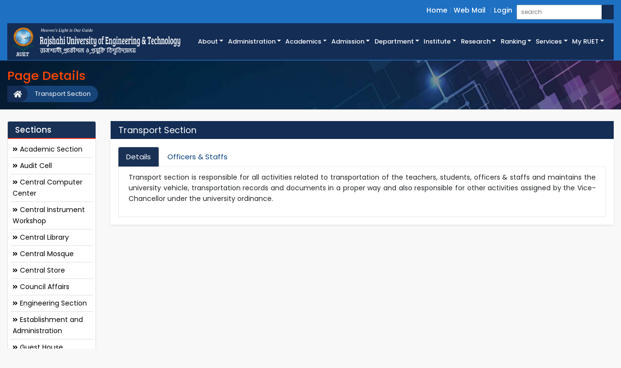

--- FILE ---
content_type: text/html; charset=UTF-8
request_url: https://me.ruet.ac.bd/section_details/transport-section
body_size: 8856
content:
<!doctype html>
<html lang="en">
<head>
    <meta http-equiv="Content-Type" content="text/html; charset=utf-8">
    <meta name="viewport" content="width=device-width, initial-scale=1">
    <!-- CSRF Token -->
    <title>RUET-Rajshahi University of Engineering & Technology.</title>
    <meta name="csrf-token" content="pSvJEhhHuw8tznq52XTzNe6ZMX422rAncMrRuXlb">
    <meta name="title" content="RUET-Rajshahi University of Engineering & Technology">
    <meta name="description" content="RUET-Rajshahi University of Engineering & Technology">
    <meta name="keywords" content="Rajshahi University of Engineering & Technology, RUET-Website, RUET-Notice, RUET-Faculty, RUET-Departments,ruet">
    <meta name="author" content="RUET">
    <!-- Scripts -->
    <meta name="facebook-domain-verification" content="z27ajn6l7xz5kqbv984s7dtd005ulu" />

    <link rel="icon" type="image/png" href="https://me.ruet.ac.bd/public/assets/images/favicon.ico">
    <link href="https://me.ruet.ac.bd/public/css/ruet.css" rel="stylesheet">
        <style>
        .top_link_dropdown_menu
        {
            padding: 0px 10px;
            margin:0 !important;
        }
        .top_link_dropdown_menu:hover
        {
            background-color:#395674;
        }
    </style>
   
</head>
<body>
    <!-- Header Starts -->
    <header>
        <div class="header_top_section">
            <div class="container-fluid">
                <div class="row">
                   
                    <div class="col-12 float-right">
                        <ul class="header_top_link login_link">
                            <li><a href="https://me.ruet.ac.bd">Home</a></li>
                           
                            <li><a  href="https://www.gmail.com" target="_blank"  >Web Mail</a>
                            <!--<li><a  href="javascript:void(0)" id="dropdownMenuButton" data-toggle="dropdown">Web Mail <i class="fas fa-caret-down"></i></a>-->
                            <!--<div class="dropdown-menu dropdown-menu-right" aria-labelledby="dropdownMenuButton" style="background:#0f99da">-->
                            <!--    <a class="dropdown-item top_link_dropdown_menu" target="_mail" href="https://mx.ruet.ac.bd/mail/">Teachers & Officers</a>-->
                            <!--    <a class="dropdown-item top_link_dropdown_menu" target="_mail" href="https://accounts.google.com/signin/v2/identifier?continue=https%3A%2F%2Fmail.google.com%2Fmail%2F&service=mail&hd=student.ruet.ac.bd&sacu=1&flowName=GlifWebSignIn&flowEntry=AddSession&fbclid=IwAR3DCMFt0fTYHsq6UrRyNpUCQTONvRLGQ-RlZyc0eXhuawrj2ZcJFYEAZpw">Students</a>-->
                            <!--</div>-->
                            </li>
                            
                            <!--<li><a href="http://dsw.ruet.info/">Student Portal</a></li>-->
                            <!--<li><a href="#footer">Contact</a></li>-->
                                                        <li><a href="https://me.ruet.ac.bd/login">Login</a></li>
                                                        
                            
                            <li class="search_child">
                                <div class="sample one">
                                    <form action="https://me.ruet.ac.bd/search" method="get">
                                        <input placeholder="search" data-validation="length" data-validation-length="min3" type="text" name="query">
                                        <button type="submit" class="btn btn-search"><i class="fas fa-search text-white"></i></button>
                                    </form>
                                </div>

                            </li>
                        </ul>
                    </div>
                </div>
            </div>
        </div>

        <div class="menu_news_section">
            <div class="menu_section">
                <div class="container-fluid">
                    <div class="row menu_logo_bg">
                        <div class="col-xl-3 col-lg-6 col-md-12 col-xs-12 pl-0" id="logo_area">
                            <a href="https://me.ruet.ac.bd">
                                <img class="" src="https://me.ruet.ac.bd/public/assets/images/ruet_website_logo2.png" alt="">
                            </a>
                        </div>
                        <div class="col-xl-9 col-lg-12 col-md-12 col-xs-12" style="border-bottom: 1px solid #234375;">
                            <div id="menu_area" class="menu-area d-flex h-100">
                                <nav class="navbar navbar-light navbar-expand-lg mainmenu">
                                    <button class="navbar-toggler p-0 w-100 text-right menu_collapse" type="button" data-toggle="collapse" data-target="#navbarSupportedContent" >
                                    <!-- <span class="navbar-toggler-icon text-white" style="background-color:#fff"></span> -->
                                        <i class="fas fa-bars text-white" data-toggle="collapse" data-target="#navbarSupportedContent"></i>
                                    </button>
                    
                                    <div class="collapse navbar-collapse" id="navbarSupportedContent">
                                        <ul class="navbar-nav ml-auto">
                                           
                                            <li class="dropdown">
                                                <a class="dropdown-toggle" href="#" id="navbarDropdown" role="button" data-toggle="dropdown" aria-haspopup="true" aria-expanded="false">About</a>
                                                <ul class="dropdown-menu to_right" aria-labelledby="navbarDropdown">
                                                <li><a href="https://me.ruet.ac.bd/page/history">History</a></li>
                                                <li><a href="https://me.ruet.ac.bd/message/mission-vision">Mission & Vision</a></li>
                                                <li><a href="https://me.ruet.ac.bd/page/ruet-act">RUET Act</a></li>
                                                <!--<li><a href="https://me.ruet.ac.bd/list/annual-performance-agreement">APA</a></li>-->
                                                <li><a href="https://me.ruet.ac.bd/page/campus-details">Campus Details</a></li>
                                                <li><a href="https://me.ruet.ac.bd/page/campus-map">Campus Map</a></li>
                                                <li><a href="https://me.ruet.ac.bd/page/ruet-bulletin">RUET Bulletin</a></li>
                                                <!--<li><a href="https://me.ruet.ac.bd/career">Career <span class="text-lowercase">at</span> RUET</a></li>-->
                                                <li><a  href="https://www.jobs.ruet.ac.bd" target="_blank"  >Career <span class="text-lowercase">at</span> RUET</a></li>
                                                <!--<li><a href="https://me.ruet.ac.bd/career">Career <span class="text-lowercase">at</span> RUET</a></li>-->
                                                
                                                </ul>
                                            </li>
                                            <li class="dropdown">
                                                <a class="dropdown-toggle" href="#"  role="button" data-toggle="dropdown">Administration</a>
                                                <ul class="dropdown-menu">
                                                    <li><a href="https://me.ruet.ac.bd/message/chancellor">Chancellor</a></li>
                                                    <li><a href="https://ruet.ac.bd/message/vice-chancellor-8">Vice-Chancellor</a></li>
                                                    
                                                    <li><a href="https://me.ruet.ac.bd/list/university-syndicate-member">University Syndicate</a></li>
                                                    <li class="dropdown">
                                                        <a class="dropdown-toggle" href="#" role="button" data-toggle="dropdown">Statutory Authorities</a>
                                                        <ul class="dropdown-menu">
                                                           <li><a href="https://me.ruet.ac.bd/list/academic-council-2">Academic Council</a></li>
                                                                                                                            <li><a  href="https://me.ruet.ac.bd/section/DSW">Director <span class="text-lowercase">of</span> Students&#039; Welfare(DSW)</a></li>
                                                                                                                            <li><a  href="https://me.ruet.ac.bd/section/P&amp;D">Director <span class="text-lowercase">of</span> Planning and Development(P&amp;D)</a></li>
                                                                                                                            <li><a  href="https://me.ruet.ac.bd/section/R&amp;E">Director <span class="text-lowercase">of</span> Research and Extension(R&amp;E)</a></li>
                                                                                                                            <li><a  href="https://me.ruet.ac.bd/section/IQAC">Director <span class="text-lowercase">of</span> Institutional Quality Assurance Cell(IQAC)</a></li>
                                                                                                                            <li><a  href="https://me.ruet.ac.bd/section/PD%20RUET">Director <span class="text-lowercase">of</span> RUET Further Development Project(PD RUET)</a></li>
                                                                                                                            <li><a  href="https://me.ruet.ac.bd/section/ICT">Director <span class="text-lowercase">of</span> ICT Cell(ICT)</a></li>
                                                                                                                        
                                                            <!--<li><a href="https://me.ruet.ac.bd/list/office-of-the-controller-of-examination">Controller of Examinations</a></li>-->
                                                           
                                                        </ul>
                                                    </li>
                                                    <li class="dropdown">
                                                        <a class="dropdown-toggle" href="#" id="navbarDropdown" role="button" data-toggle="dropdown" aria-haspopup="true" aria-expanded="false">Administrative Offices</a>
                                                        <ul class="dropdown-menu" aria-labelledby="navbarDropdown">
                                                            <li><a href="https://me.ruet.ac.bd/list/office-of-the-vice-chancellor">Office <span class="text-lowercase">of</span> the Vice-Chancellor</a></li>
                                                            <li><a href="https://me.ruet.ac.bd/list/office-of-the-registrar">Office <span class="text-lowercase">of</span> the Registrar</a></li>
                                                            <li><a href="https://me.ruet.ac.bd/list/office-of-the-comptroller">Office <span class="text-lowercase">of</span> the Comptroller</a></li>
                                                            <!--<li><a href="https://me.ruet.ac.bd/list/office-of-the-central-library">Office <span class="text-lowercase">of</span> the Central Library</a></li>-->
                                                            <li><a href="https://www.library.ruet.ac.bd" target="_blank" >Office <span class="text-lowercase">of</span> the Central Library</a></li>
                                                            <li><a href="https://me.ruet.ac.bd/list/office-of-the-chief-engineer">Office <span class="text-lowercase">of</span> the Chief Engineer</a></li>
                        
                                                        </ul>
                                                    </li>
                                                    <!--<li class="dropdown">-->
                                                    <!--    <a class="" href="#" id="navbarDropdown" role="button" data-toggle="modal" data-target="#section_modal">Sections</a>-->
                                                    <!--    -->
                                                        
                                                    <!--</li>-->
                                                    <li><a href="https://me.ruet.ac.bd/list/deans-of-faculties">Deans <span class="text-lowercase">of</span> the Faculties</a></li>
                                                    <li><a href="https://me.ruet.ac.bd/list/heads-of-departments">Heads <span class="text-lowercase">of</span> the Departments</a></li>
                                                    <li><a href="https://me.ruet.ac.bd/list/provosts-of-residential-halls">Provosts <span class="text-lowercase">of</span> the Residential Halls</a></li>
                                                    <!--<li><a href="https://me.ruet.ac.bd/list/other-administrative-officers">Other Administrative Officers</a></li>-->
                                                </ul>
                                            </li>
                                            <li class="dropdown">
                                                <a class="dropdown-toggle" href="#" id="navbarDropdown" role="button" data-toggle="dropdown" aria-haspopup="true" aria-expanded="false">Academics</a>
                                                <ul class="dropdown-menu" aria-labelledby="navbarDropdown">
                                                <li><a href="https://me.ruet.ac.bd/list/academic-council">Academic Council</a></li>
                                                <li><a href="https://me.ruet.ac.bd/page/programs-offered">Programs Offered</a></li>
                                                <li><a href="https://me.ruet.ac.bd/faculty">Faculties</a></li>
                                                <li class="dropdown">
                                                    <a class="dropdown-toggle" href="#" id="navbarDropdown" role="button" data-toggle="dropdown" aria-haspopup="true" aria-expanded="false">Institute</a>
                                                    <ul class="dropdown-menu" aria-labelledby="navbarDropdown">
                                                                                                                    <li><a style="text-transform: none" href="https://www.IICT.ruet.ac.bd">Institute of Information and Communication Technology (IICT)</a></li>
                                                                                                                    <li><a style="text-transform: none" href="https://www.IEES.ruet.ac.bd">Institute of Energy and Environmental Studies (IEES)</a></li>
                                                                                                               
                                                    </ul>
                                                </li>
                                                <li class="dropdown">
                                                    <a class="" href="#" id="" role="button" data-toggle="modal" data-target="#department_modal">Departments</a>
                                                    

                                                </li>
                                                <li><a href="https://me.ruet.ac.bd/page/study-expenditure">Academic Expenses</a></li>
                                                <li><a href="https://me.ruet.ac.bd/page/transcript-and-degree-certificate">Transcript <span class="text-lowercase">and</span> Degree Certificate Details</a></li>
                                                <li><a href="https://me.ruet.ac.bd/page/holidays">Holidays</a></li>
                                                
                                                </ul>
                                            </li>
                                            <li class="dropdown">
                                                <a class="dropdown-toggle" href="#" id="navbarDropdown" role="button" data-toggle="dropdown" aria-haspopup="true" aria-expanded="false">Admission</a>
                                                <ul class="dropdown-menu" aria-labelledby="navbarDropdown">
                                                <li><a href="https://me.ruet.ac.bd/page/how-to-apply">How to Apply</a></li>
                                                <li><a href="http://admission.ruet.ac.bd/" target="_blank">Undergraduate Admission</a></li>
                                                <li><a href="http://pg.ruet.ac.bd/"" target="_blank">Postgraduate Admission</a></li>
                                                <li><a href="https://me.ruet.ac.bd/page/admission-schedule">Admission Schedule</a></li>
                                                <li><a href="https://me.ruet.ac.bd/page/international-student">International Student</a></li>
                                                <li><a href="https://me.ruet.ac.bd/page/quota">Quota</a></li>
                                                
                                                </ul>
                                            </li>

                                            


                                          
                                            
                                            
                                           
                                            

                                            <li class="dropdown d-none">
                                                <a class="dropdown-toggle" href="#" id="navbarDropdown" role="button" data-toggle="dropdown" aria-haspopup="true" aria-expanded="false">Faculties</a>
                                                <ul class="dropdown-menu" aria-labelledby="navbarDropdown">
                                                                                                            <li class="dropdown">
                                                            <a class="dropdown-toggle" href="#" id="navbarDropdown" role="button" data-toggle="dropdown" aria-haspopup="true" aria-expanded="false">Faculty of Electrical &amp; Computer Engineering</a>
                                                            <ul class="dropdown-menu" aria-labelledby="navbarDropdown">
                                                                                                                                    <li><a href="https://www.EEE.ruet.ac.bd"> <span class="text-lowercase"></span> Electrical &amp; Electronic Engineering (EEE)</a></li>
                                                                                                                                    <li><a href="https://www.CSE.ruet.ac.bd"> <span class="text-lowercase"></span> Computer Science &amp; Engineering (CSE)</a></li>
                                                                                                                                    <li><a href="https://www.ECE.ruet.ac.bd"> <span class="text-lowercase"></span> Electrical &amp; Computer Engineering (ECE)</a></li>
                                                                                                                                    <li><a href="https://www.ETE.ruet.ac.bd"> <span class="text-lowercase"></span> Electronics &amp; Telecommunication Engineering (ETE)</a></li>
                                                                                                                                
                                                            </ul>
                                                        </li>
                                                                                                            <li class="dropdown">
                                                            <a class="dropdown-toggle" href="#" id="navbarDropdown" role="button" data-toggle="dropdown" aria-haspopup="true" aria-expanded="false">Faculty of Civil Engineering</a>
                                                            <ul class="dropdown-menu" aria-labelledby="navbarDropdown">
                                                                                                                                    <li><a href="https://www.CE.ruet.ac.bd"> <span class="text-lowercase"></span> Civil Engineering (CE)</a></li>
                                                                                                                                    <li><a href="https://www.Arch.ruet.ac.bd"> <span class="text-lowercase"></span> Architecture (Arch)</a></li>
                                                                                                                                    <li><a href="https://www.URP.ruet.ac.bd"> <span class="text-lowercase"></span> Urban &amp; Regional Planning (URP)</a></li>
                                                                                                                                    <li><a href="https://www.BECM.ruet.ac.bd"> <span class="text-lowercase"></span> Building Engineering &amp; Construction Management (BECM)</a></li>
                                                                                                                                
                                                            </ul>
                                                        </li>
                                                                                                            <li class="dropdown">
                                                            <a class="dropdown-toggle" href="#" id="navbarDropdown" role="button" data-toggle="dropdown" aria-haspopup="true" aria-expanded="false">Faculty of Mechanical Engineering</a>
                                                            <ul class="dropdown-menu" aria-labelledby="navbarDropdown">
                                                                                                                                    <li><a href="https://www.IPE.ruet.ac.bd"> <span class="text-lowercase"></span> Industrial &amp; Production Engineering (IPE)</a></li>
                                                                                                                                    <li><a href="https://www.CME.ruet.ac.bd"> <span class="text-lowercase"></span> Ceramic &amp; Metallurgical Engineering (CME)</a></li>
                                                                                                                                    <li><a href="https://www.MTE.ruet.ac.bd"> <span class="text-lowercase"></span> Mechatronics Engineering (MTE)</a></li>
                                                                                                                                    <li><a href="https://www.MSE.ruet.ac.bd"> <span class="text-lowercase"></span> Materials Science &amp; Engineering (MSE)</a></li>
                                                                                                                                    <li><a href="https://www.ME.ruet.ac.bd"> <span class="text-lowercase"></span> Mechanical Engineering (ME)</a></li>
                                                                                                                                    <li><a href="https://www.ChE.ruet.ac.bd"> <span class="text-lowercase"></span> Chemical Engineering (ChE)</a></li>
                                                                                                                                
                                                            </ul>
                                                        </li>
                                                                                                            <li class="dropdown">
                                                            <a class="dropdown-toggle" href="#" id="navbarDropdown" role="button" data-toggle="dropdown" aria-haspopup="true" aria-expanded="false">Faculty of Applied Science and Humanities</a>
                                                            <ul class="dropdown-menu" aria-labelledby="navbarDropdown">
                                                                                                                                    <li><a href="https://www.Chem.ruet.ac.bd"> <span class="text-lowercase"></span> Chemistry (Chem)</a></li>
                                                                                                                                    <li><a href="https://www.Math.ruet.ac.bd"> <span class="text-lowercase"></span> Mathematics (Math)</a></li>
                                                                                                                                    <li><a href="https://www.Phy.ruet.ac.bd"> <span class="text-lowercase"></span> Physics (Phy)</a></li>
                                                                                                                                    <li><a href="https://www.Hum.ruet.ac.bd"> <span class="text-lowercase"></span> Humanities (Hum)</a></li>
                                                                                                                                
                                                            </ul>
                                                        </li>
                                                                                                        
                                                </ul>
                                            </li>


                                            <li class="dropdown">
                                                <a class="dropdown-toggle" href="#" id="main_dept" role="button" data-toggle="dropdown" aria-haspopup="true" aria-expanded="false">Department</a>
                                                <ul class="dropdown-menu short_dept_div" aria-labelledby="main_dept">
                                                                                                            <li class="short_dept"><a href="https://www.EEE.ruet.ac.bd">EEE</a></li>
                                                                                                            <li class="short_dept"><a href="https://www.CSE.ruet.ac.bd">CSE</a></li>
                                                                                                            <li class="short_dept"><a href="https://www.ETE.ruet.ac.bd">ETE</a></li>
                                                                                                            <li class="short_dept"><a href="https://www.ECE.ruet.ac.bd">ECE</a></li>
                                                                                                            <li class="short_dept"><a href="https://www.CE.ruet.ac.bd">CE</a></li>
                                                                                                            <li class="short_dept"><a href="https://www.URP.ruet.ac.bd">URP</a></li>
                                                                                                            <li class="short_dept"><a href="https://www.Arch.ruet.ac.bd">Arch</a></li>
                                                                                                            <li class="short_dept"><a href="https://www.BECM.ruet.ac.bd">BECM</a></li>
                                                                                                            <li class="short_dept"><a href="https://www.ME.ruet.ac.bd">ME</a></li>
                                                                                                            <li class="short_dept"><a href="https://www.IPE.ruet.ac.bd">IPE</a></li>
                                                                                                            <li class="short_dept"><a href="https://www.CME.ruet.ac.bd">CME</a></li>
                                                                                                            <li class="short_dept"><a href="https://www.MTE.ruet.ac.bd">MTE</a></li>
                                                                                                            <li class="short_dept"><a href="https://www.MSE.ruet.ac.bd">MSE</a></li>
                                                                                                            <li class="short_dept"><a href="https://www.ChE.ruet.ac.bd">ChE</a></li>
                                                                                                            <li class="short_dept"><a href="https://www.Chem.ruet.ac.bd">Chem</a></li>
                                                                                                            <li class="short_dept"><a href="https://www.Math.ruet.ac.bd">Math</a></li>
                                                                                                            <li class="short_dept"><a href="https://www.Phy.ruet.ac.bd">Phy</a></li>
                                                                                                            <li class="short_dept"><a href="https://www.Hum.ruet.ac.bd">Hum</a></li>
                                                                                                       
                
                                                </ul>
                                            </li>
                                            
                                            
                                            <li class="dropdown">
                                                <a class="dropdown-toggle" href="#" id="navbarDropdown" role="button" data-toggle="dropdown" aria-haspopup="true" aria-expanded="false">Institute</a>
                                                <ul class="dropdown-menu" aria-labelledby="navbarDropdown">
                                                                                                        <li><a href="https://www.IICT.ruet.ac.bd">IICT</a></li>
                                                                                                        <li><a href="https://www.IEES.ruet.ac.bd">IEES</a></li>
                                                                                                       
                                                </ul>
                                            </li>
                                            <li class="dropdown">
                                                <a class="dropdown-toggle" href="#" id="navbarDropdown" role="button" data-toggle="dropdown" aria-haspopup="true" aria-expanded="false">Research</a>
                                                <ul class="dropdown-menu" aria-labelledby="navbarDropdown">
                                               
                                                <li><a href="https://jeas.ruet.ac.bd/">Journal of Engineering and Applied Science (JEAS)</a></li>
                                                
                                                
                                                <li><a href="https://me.ruet.ac.bd/publications">All Publications <span class="text-lowercase">of</span> Academics</a></li>
                                                <li><a href="https://me.ruet.ac.bd/research_area">Research Areas <span class="text-lowercase">of </span> Academics</a></li>
                                                <li><a href="https://me.ruet.ac.bd/mou-collaboration">MoU/Collaboration</a></li>
                                                <li><a href="https://me.ruet.ac.bd/section/R&amp;E">Research & Extension</a></li>
                                                <li><a href="https://www.ruet.ac.bd/page/research-area">Research Area</a></li>
                                               
                                                <li><a href="https://www.ruet.ac.bd/page/research-campus-initiatives">Campus Initiatives</a></li>
                                                
                                                
                                                <li><a href="https://me.ruet.ac.bd/page/research-mission">Research Mission</a></li>
                                                
                                                
                                                
                                                
                                                <li><a href="https://me.ruet.ac.bd/page/research-ethics">Research & Ethics</a></li> 
                                                <!-- <li><a href="https://www.ruet.ac.bd/page/featured-research-centers">Featured Research Center</a></li> -->
                                                 <li><a href="https://me.ruet.ac.bd/page/research-overview">Research Overviews</a></li>
                                                </ul>
                                          
                                            
                                            </li>
                                            
                                            <li class="dropdown">
                                            <a class="dropdown-toggle" href="#" id="navbarDropdown" role="button" data-toggle="dropdown" aria-haspopup="true" aria-expanded="false">Ranking</a>
        
                                                <ul class="dropdown-menu" aria-labelledby="navbarDropdown">
                                              
                                               <li> <a href="https://www.ruet.ac.bd/page/qs" role="button"  aria-haspopup="true" aria-expanded="false">Ranking</a></li>
                                              
                                                
                                            </ul>
                                            </li>
                                            
                                            
                                             <li class="dropdown">
                                            <a class="dropdown-toggle" href="#" id="navbarDropdown" role="button" data-toggle="dropdown" aria-haspopup="true" aria-expanded="false">Services</a>
        
                                                <ul class="dropdown-menu" aria-labelledby="navbarDropdown">
                                              
                                               <li> <a href="https://ruet.ac.bd/page/services-1" role="button"  aria-haspopup="true" aria-expanded="false">Online Services</a></li>
                                              
                                                
                                            </ul>
                                            </li>
           

                                            <li class="nav-item dropdown has-mega-menu" style="position:static;">
                                                <a class="nav-link dropdown-toggle text-white" data-toggle="dropdown" href="#" role="button" aria-haspopup="true" aria-expanded="false"> My RUET</a>

                                                <div class="dropdown-menu mega-dropdown" style="width:100%">
                                                    <div class="container py-3">
                                                        <div class="row w-100">
                                                            
                                                            <div class="col-md-3">
                                                                <span class="head_section">Quick Search</span>
                                                                <a class="mega-menu-item dropdown-item" href="https://me.ruet.ac.bd/teacher"><i class="font_size12 fas fa-angle-right"></i>&nbsp;Faculty Members</a>

                                                                <a class="mega-menu-item dropdown-item" href="https://me.ruet.ac.bd/teacher_list"><i class="font_size12 fas fa-angle-right"></i>&nbsp;Faculty Short Info</a>
                                                                <a class="mega-menu-item dropdown-item" href="https://me.ruet.ac.bd/staff"><i class="font_size12 fas fa-angle-right"></i>&nbsp;Officer & Staff</a>
                                                                <a class="mega-menu-item dropdown-item" href="https://me.ruet.ac.bd/staff_list"><i class="font_size12 fas fa-angle-right"></i>&nbsp;Officer & Staff Contact Info</a>
                                                                <a class="mega-menu-item dropdown-item" href="https://me.ruet.ac.bd/notice"><i class="font_size12 fas fa-angle-right"></i>&nbsp;Notice List</a>
                                                                <a class="mega-menu-item dropdown-item" href="https://me.ruet.ac.bd/all-vice-chancellor"><i class="font_size12 fas fa-angle-right"></i>&nbsp;All Vice-Chancellor List</a>
                                                                <a class="mega-menu-item dropdown-item" href="https://www.gmail.com" target="_blank"><i class="font_size12 fas fa-angle-right"></i>&nbsp;Web Mail</a>
                                                                
                                                               
                                                            </div>
                                                            <div class="col-md-3">
                                                                <span class="head_section">Important Link</span>
                                                                <a class="mega-menu-item dropdown-item" href="https://me.ruet.ac.bd/gallery"><i class="font_size12 fas fa-angle-right"></i>&nbsp;RUET Gallery</a>
                                                                <a class="mega-menu-item dropdown-item" href="https://me.ruet.ac.bd/n_o_c"><i class="font_size12 fas fa-angle-right"></i>&nbsp;NOC</a>
                                                                <a class="mega-menu-item dropdown-item" href="https://me.ruet.ac.bd/leave_release_order"><i class="font_size12 fas fa-angle-right"></i>&nbsp;Release / Leave Order</a>
                                                                <a class="mega-menu-item dropdown-item" href="https://me.ruet.ac.bd/tender"><i class="font_size12 fas fa-angle-right"></i>&nbsp;Tender</a>
                                                                <!--<a class="mega-menu-item dropdown-item" href="https://me.ruet.ac.bd/career"><i class="font_size12 fas fa-angle-right"></i>&nbsp;Career</a>-->
                                                                <a class="mega-menu-item dropdown-item" href="https://jobs.ruet.ac.bd" target="_blank"><i class="font_size12 fas fa-angle-right"></i>&nbsp;Career</a>
                                                                <a class="mega-menu-item dropdown-item" href="https://me.ruet.ac.bd/mou-collaboration"><i class="font_size12 fas fa-angle-right"></i>&nbsp;MoU/Collaboration</a>
                                                                <!--<a class="mega-menu-item dropdown-item" href="http://dsw.ruet.info/"><i class="font_size12 fas fa-angle-right"></i>&nbsp;DSW</a>-->
                                                                <a class="mega-menu-item dropdown-item" href="https://me.ruet.ac.bd/section/DSW"><i class="font_size12 fas fa-angle-right"></i>&nbsp;DSW</a>
                                                                <a class="mega-menu-item dropdown-item" href="https://me.ruet.ac.bd/section/R&amp;E"><i class="font_size12 fas fa-angle-right"></i>&nbsp;DRE</a>
                                                                <a class="mega-menu-item dropdown-item" href=" https://ruet.ac.bd/public/storage/files/citizen-charter_1593866223.pdf"><i class="font_size12 fas fa-angle-right"></i>&nbsp;Citizen Charter</a>
                                                            </div>
                                                            <div class="col-md-6">
                                                                <span class="head_section">Facilities</span>
                                                                <div class="row">
                                                                    <div class="col-md-6">
                                                                        <a class="mega-menu-item dropdown-item" href="https://me.ruet.ac.bd/page/accommodation"><i class="font_size12 fas fa-angle-right"></i>&nbsp;Accommodation</a>
                                                                        <a class="mega-menu-item dropdown-item" href="https://me.ruet.ac.bd/page/auditorium"><i class="font_size12 fas fa-angle-right"></i>&nbsp;Auditorium</a>
                                                                        <a class="mega-menu-item dropdown-item" href="https://me.ruet.ac.bd/section_details/central-computer-center"><i class="font_size12 fas fa-angle-right"></i>&nbsp;Central Computer Center</a>
                                                                        <a class="mega-menu-item dropdown-item" href="https://me.ruet.ac.bd/page/canteen-cafeteria"><i class="font_size12 fas fa-angle-right"></i>&nbsp;Canteen & Cafeteria</a>
                                                                        <!--<a class="mega-menu-item dropdown-item" href="https://me.ruet.ac.bd/list/office-of-the-central-library"><i class="font_size12 fas fa-angle-right"></i>&nbsp;Central Library</a>-->
                                                                        <a class="mega-menu-item dropdown-item" href="https://www.library.ruet.ac.bd" target="_blank" ><i class="font_size12 fas fa-angle-right"></i>&nbsp;Central Library</a>
                                                                        <a class="mega-menu-item dropdown-item" href="https://me.ruet.ac.bd/page/campus-security"><i class="font_size12 fas fa-angle-right"></i>&nbsp;Campus Security</a>
                                                                        
                                                                        
                                                                    </div>

                                                                    <div class="col-md-6">
                                                                        
                                                                        
                                                                        <a class="mega-menu-item dropdown-item" href="https://me.ruet.ac.bd/section_details/medical-center"><i class="font_size12 fas fa-angle-right"></i>&nbsp;Medical Centre</a>
                                                                        <a class="mega-menu-item dropdown-item" href="https://me.ruet.ac.bd/page/physical-education"><i class="font_size12 fas fa-angle-right"></i>&nbsp;Physical Education</a>
                                                                        
                                                                        <a class="mega-menu-item dropdown-item" href="https://me.ruet.ac.bd/page/postal-banking"><i class="font_size12 fas fa-angle-right"></i>&nbsp;Postal & Banking</a>
                                                                        <a class="mega-menu-item dropdown-item" href="https://me.ruet.ac.bd/page/video-conference-hall"><i class="font_size12 fas fa-angle-right"></i>&nbsp;Video Conf. Hall</a>
                                                                        <a class="mega-menu-item dropdown-item" href="https://me.ruet.ac.bd/page/transportation"><i class="font_size12 fas fa-angle-right"></i>&nbsp;Transport</a>
                                                                    </div>
                                                                </div>
                                                               
                                                            </div>
                                                            
                                                        </div>
                                                    </div>
                                                </div>
                                            </li>
                                        </ul>
                                    </div>
                                </nav>
                            </div>
                        </div>
                    </div>
                                    </div>
            </div>
        </div>
        
        
    </header>
   
    <!-- Header End -->

    <!-- Breadcrumb starts -->
    
                    <section class="parallax_headline page_headline">
		<div class="container-fluid">
			<h3 class="alumni_headline">Page Details</h3>
			<div id="cmb_breadcrumb">
				<ul>
					
													<li class="active"><a href="javascript:void(0)">Transport Section</a></li>
												
					
																				<li><a href="https://me.ruet.ac.bd"><i class="fa fa-home font_size11"></i></a></li>
																			
									</ul>
			</div>
		</div>
	</section>

                
    
    <!-- Content Starts-->
    <div class="container-fluid mt-4 mb-4 d-block">
		<div class="row">
			<div class="col-lg-2 col-md-4 col-sm-4 col-12">
				
				<div class="card p-0 sticky_div">
					<div class="card-header custom_header">
						<div class="news_header">
							<h3 class="font_size17 p-0 m-0">Sections</h3>
						</div>
					</div>
					<div class="card-body" style="padding:5px">
                        <ul class="list-group list-group-flush important_link">
                        	                        		<li class="list-group-item "><a href="https://me.ruet.ac.bd/section_details/academic-section"><i class="fas fa-angle-double-right"></i> Academic Section</a></li>
                        	                        		<li class="list-group-item "><a href="https://me.ruet.ac.bd/section_details/audit-cell"><i class="fas fa-angle-double-right"></i> Audit Cell</a></li>
                        	                        		<li class="list-group-item "><a href="https://me.ruet.ac.bd/section_details/central-computer-center"><i class="fas fa-angle-double-right"></i> Central Computer Center</a></li>
                        	                        		<li class="list-group-item "><a href="https://me.ruet.ac.bd/section_details/central-instrument-workshop"><i class="fas fa-angle-double-right"></i> Central Instrument Workshop</a></li>
                        	                        		<li class="list-group-item "><a href="https://me.ruet.ac.bd/section_details/central-library"><i class="fas fa-angle-double-right"></i> Central Library</a></li>
                        	                        		<li class="list-group-item "><a href="https://me.ruet.ac.bd/section_details/central-mosque"><i class="fas fa-angle-double-right"></i> Central Mosque</a></li>
                        	                        		<li class="list-group-item "><a href="https://me.ruet.ac.bd/section_details/central-store"><i class="fas fa-angle-double-right"></i> Central Store</a></li>
                        	                        		<li class="list-group-item "><a href="https://me.ruet.ac.bd/section_details/council-affairs"><i class="fas fa-angle-double-right"></i> Council Affairs</a></li>
                        	                        		<li class="list-group-item "><a href="https://me.ruet.ac.bd/section_details/engineering-section"><i class="fas fa-angle-double-right"></i> Engineering Section</a></li>
                        	                        		<li class="list-group-item "><a href="https://me.ruet.ac.bd/section_details/establishment-and-administration"><i class="fas fa-angle-double-right"></i> Establishment and Administration</a></li>
                        	                        		<li class="list-group-item "><a href="https://me.ruet.ac.bd/section_details/guest-house"><i class="fas fa-angle-double-right"></i> Guest House</a></li>
                        	                        		<li class="list-group-item "><a href="https://me.ruet.ac.bd/section_details/medical-center"><i class="fas fa-angle-double-right"></i> Medical Center</a></li>
                        	                        		<li class="list-group-item "><a href="https://me.ruet.ac.bd/section_details/office-of-the-comptroller"><i class="fas fa-angle-double-right"></i> Office of the Comptroller</a></li>
                        	                        		<li class="list-group-item "><a href="https://me.ruet.ac.bd/section_details/office-of-the-controller-of-examinations"><i class="fas fa-angle-double-right"></i> Office of the Controller of Examinations</a></li>
                        	                        		<li class="list-group-item "><a href="https://me.ruet.ac.bd/section_details/office-of-the-press-and-information"><i class="fas fa-angle-double-right"></i> Office of the Press and Information</a></li>
                        	                        		<li class="list-group-item "><a href="https://me.ruet.ac.bd/section_details/physical-education-section"><i class="fas fa-angle-double-right"></i> Physical Education Section</a></li>
                        	                        		<li class="list-group-item "><a href="https://me.ruet.ac.bd/section_details/ruet-pabx"><i class="fas fa-angle-double-right"></i> RUET PABX</a></li>
                        	                        		<li class="list-group-item "><a href="https://me.ruet.ac.bd/section_details/security-section"><i class="fas fa-angle-double-right"></i> Security Section</a></li>
                        	                        		<li class="list-group-item  current "><a href="https://me.ruet.ac.bd/section_details/transport-section"><i class="fas fa-angle-double-right"></i> Transport Section</a></li>
                        	                        		<li class="list-group-item "><a href="https://me.ruet.ac.bd/section_details/vehicle-section"><i class="fas fa-angle-double-right"></i> Vehicle Section</a></li>
                        	                            
                            
                        </ul>
					</div>
				</div>
			</div>


			<div class="col-lg-10 col-md-8 col-sm-8 col-12">
				
	            
				<h3 class="pl-3 p-2 bg-dark-blue text-white mb-0 font_size18 font_weight400">Transport Section</h3>
				<div class="bg-white p-3 shadow-sm text-justify font_size15">
					<div class="row">
						<div class="col-lg-12">
							<ul class="nav nav-tabs" id="more_about_tab" role="tablist">
				                <li class="nav-item">
				                  <a class="nav-link active" id="details-tab" data-toggle="tab" href="#details" role="tab" aria-controls="details"
				                      aria-selected="true">Details</a>
				                </li>
				                <li class="nav-item">
				                  <a class="nav-link" id="staffs-tab" data-toggle="tab" href="#staffs" role="tab" aria-controls="staffs"
				                      aria-selected="false">Officers & Staffs</a>
				                </li>
				                
				            </ul>

							<div class="tab-content">
							  <div class="tab-pane active" id="details" role="tabpanel" aria-labelledby="details-tab">
							  	<p><span>

Transport section is responsible for all activities related to transportation of the teachers, students, officers &amp; staffs and maintains the university vehicle, transportation records and documents in a proper way and also responsible for other activities assigned by the Vice-Chancellor under the university ordinance.&nbsp;</span></p>
							  								  	<div class="row">
							  									  	</div>
							  								  </div>
							  <div class="tab-pane" id="staffs" role="tabpanel" aria-labelledby="staffs-tab">
							  	<div class="row staff_list">
									
									<div class="col-xl-3 col-lg-3 col-md-6 col-12 mb-3">
										<div class="card">
										    <div class="card-img-top  m-auto text-center p-2">
										        <img style="max-height: 100px;" class="img-thumbnail" src="/public/storage/profile/photo351.jpg">
										    </div>
										    <div class="card-header">
										        <ul class="nav nav-tabs">
										            <li class="nav-item">
										                <a class="nav-link active" data-toggle="tab" data-target="#desc_351" href="#desc_351">Info</a>
										            </li>
										            <li class="nav-item">
										                <a class="nav-link" data-toggle="tab" data-target="#contact_351" href="#contact_351">Contact</a>
										            </li>
										        </ul>
										    </div>
										    <div class="card-body p-0">
										        <div class="tab-content">
										            <div class="tab-pane active" id="desc_351" role="tabpanel">
														<h3 class="text-left title primary_color">Md. Forman Ali</h3>
														<span class="designation second_color text-left d-block">Deputy Director (Transport)</span>
														<span class="dept d-block">Transport Section</span>
														
													</div>
										            <div class="tab-pane" id="contact_351" role="tabpanel">
									                	<span class="dept d-block"><i class="fa fa-phone"></i>&nbsp;									                		880-8802588866798
									                	</span>
									                	<span class="dept d-block"><i class="fa fa-envelope"></i>&nbsp;md._forman_ali_9782@tmp.com</span>
									                	<span class="dept d-block"><i class="fa fa-map-marker"></i>&nbsp;</span>
										                
										            </div>
										        </div>
										    </div>
										</div>
									</div>
																	</div>
							  </div>
							 
							</div>
							
						</div>
					</div>
					<div class="row">
						
					</div>
				</div>
			</div>
			
		</div>
	</div>
    <!-- Content End -->
    <a id="button"><i class="fas fa-chevron-up"></i></a>

    

    <!-- Footer Starts-->
    <footer id="footer" class="container-fluid bg-grey pt-5 pb-3">
        <div class="container-fluid">
            <div class="row">
                <div class="col-lg-6 col-md-12">
                    <div class="row">
                        <div class="col-md-6 col-12">
                            <div class="logo-part">
                                <h6>RUET Contact Information</h6>
                                <p class="mb-0 text-left">Registrar</p>
                                <p class="mb-0 text-left">Rajshahi University of Engineering & Technology</p>
                                <p class="text-left">Kazla, Rajshahi-6204, Bangladesh.</p>
                                <p class="mb-0 text-left"><i class="fas fa-fax font_size12"></i>&nbsp;&nbsp;+88-025888-67105</p>
                                <p class="mb-0 text-left"><i class="fas fa-tty font_size12"></i>&nbsp;&nbsp;+88-025888-66798</p>
                                <p class="mb-0 text-left"><i class="fas fa-envelope font_size12"></i>&nbsp;&nbsp;registrar@ruet.ac.bd</p>
                                <p class="mb-0 text-left"><i class="fas fa-globe-asia font_size12"></i>&nbsp;&nbsp;<a href="http://www.ruet.ac.bd/" class="text-white">ruet.ac.bd</a></p>
                            </div>
                        </div>
                        <div class="col-md-6 px-4 col-12" id="footer_about_ruet">
                            <h6> About RUET</h6>
                            <p>Rajshahi University of Engineering & Technology (RUET) is the prestigious public Engineering University & center of excellence offers high quality education and research in the field of engineering and technology.</p>
                            <a href="https://me.ruet.ac.bd/page/history" class="btn-footer"> More Info </a>
                        </div>
                    </div>
                </div>
                <div class="col-lg-6 col-md-12">
                    <div class="row">
                        <div class="col-md-6 px-4 col-12" id="footer_links">
                            <h6>Important Links</h6>
                            <div class="row ">
                                <div class="col-md-6 col-6">
                                    <ul>
                                        <li> <a href="https://me.ruet.ac.bd"> Home</a> </li>
                                        <li> <a href="https://admission.ruet.ac.bd" target="_blank"> Undergraduate Admission</a> </li>
                                        <li> <a href="https://me.ruet.ac.bd/faculty"> Faculty</a> </li>
                                        <li> <a href="https://me.ruet.ac.bd/n_o_c"> NOC</a> </li>
                                        <li> <a href="https://jobs.ruet.ac.bd" target="_blank"> Career at RUET</a> </li>
                                        <li> <a href="https://me.ruet.ac.bd/tender"> Tender</a> </li>
                                        <li> <a href="https://me.ruet.ac.bd/notice"> Notice</a> </li>
                                        <li> <a href="https://sustainability.ruet.ac.bd/" target="_blank"> Sustainability</a> </li>
                                        
                                        
                                        
                                    </ul>
                                </div>
                                <div class="col-md-6 px-4 col-6">
                                    <ul>
                                        
                                        <li> <a href="https://me.ruet.ac.bd/news-and-event"> News & Events</a> </li>
                                        <li> <a href="https://me.ruet.ac.bd/achivement"> Achivements</a> </li>
                                        <li> <a href="https://me.ruet.ac.bd/campus-life"> Campus Lifes</a> </li>
                                        <li> <a href="https://me.ruet.ac.bd/mou-collaboration"> MoU/Collaboration</a> </li>
                                        <li> <a href="http://www.ugc.gov.bd/"> UGC</a> </li>
                                        <li> <a href="https://ictd.gov.bd/"> ICT Ministry</a> </li>
                                        
                                    </ul>
                                </div>
                            </div>
                        </div>
                        <div class="col-md-6 col-12">
                            <div class="social">
                                <!--<a href="#"><i class="fab fa-facebook-f"></i></a>-->
                                <!--<a href="#"><i class="fab fa-twitter"></i></a>-->
                                <iframe src="https://www.google.com/maps/embed?pb=!1m18!1m12!1m3!1d3634.50931605263!2d88.62617181436079!3d24.36357957099301!2m3!1f0!2f0!3f0!3m2!1i1024!2i768!4f13.1!3m3!1m2!1s0x39fbefd0a55ea957%3A0x2f9cac3357d62617!2sRajshahi+University+of+Engineering+%26+Technology!5e0!3m2!1sen!2sus!4v1561777600596!5m2!1sen!2sus" width="100%" height="200" frameborder="0" style="border:0" allowfullscreen></iframe>
                            </div>
    
                            <p class="mb-0">Copyright © <span title="Rajshahi University Of Engineering And Technology">RUET</span> 2025</p>
                            <!--<p class="d-none">Developed by <a class="text-white" title="your innovation our creation" href="http://codematebd.com">CodeMateBD</a></p>-->
                            <p class="d-none">Total in Today: 0;&nbsp;Total Visitors: 0</p>
                        </div>
                    </div>
                </div>
            </div>
        </div>
        </div>
    </footer>
    <!-- Footer End-->
    
    <div class="modal fade-scale" id="department_modal" tabindex="-1" role="dialog">
      <div class="modal-dialog modal-dialog-centered modal-lg" role="document">
        <div class="modal-content">
          <div class="modal-header">
            <h5 class="modal-title font_weight500">RUET | Departments</h5>
            <button type="button" class="close" data-dismiss="modal" aria-label="Close">
              <span aria-hidden="true">&times;</span>
            </button>
          </div>
          <div class="modal-body">
            <div class="row">
                                <div class="col-lg-6 col-md-6 col-12 menu_staff_section">
                    <a class="hvr-icon-forward" href="https://www.Arch.ruet.ac.bd"><i class="fas fa-angle-double-right"></i>&nbsp;Architecture</a>
                </div>
                                <div class="col-lg-6 col-md-6 col-12 menu_staff_section">
                    <a class="hvr-icon-forward" href="https://www.BECM.ruet.ac.bd"><i class="fas fa-angle-double-right"></i>&nbsp;Building Engineering &amp; Construction Management</a>
                </div>
                                <div class="col-lg-6 col-md-6 col-12 menu_staff_section">
                    <a class="hvr-icon-forward" href="https://www.CME.ruet.ac.bd"><i class="fas fa-angle-double-right"></i>&nbsp;Ceramic &amp; Metallurgical Engineering</a>
                </div>
                                <div class="col-lg-6 col-md-6 col-12 menu_staff_section">
                    <a class="hvr-icon-forward" href="https://www.ChE.ruet.ac.bd"><i class="fas fa-angle-double-right"></i>&nbsp;Chemical Engineering</a>
                </div>
                                <div class="col-lg-6 col-md-6 col-12 menu_staff_section">
                    <a class="hvr-icon-forward" href="https://www.Chem.ruet.ac.bd"><i class="fas fa-angle-double-right"></i>&nbsp;Chemistry</a>
                </div>
                                <div class="col-lg-6 col-md-6 col-12 menu_staff_section">
                    <a class="hvr-icon-forward" href="https://www.CE.ruet.ac.bd"><i class="fas fa-angle-double-right"></i>&nbsp;Civil Engineering</a>
                </div>
                                <div class="col-lg-6 col-md-6 col-12 menu_staff_section">
                    <a class="hvr-icon-forward" href="https://www.CSE.ruet.ac.bd"><i class="fas fa-angle-double-right"></i>&nbsp;Computer Science &amp; Engineering</a>
                </div>
                                <div class="col-lg-6 col-md-6 col-12 menu_staff_section">
                    <a class="hvr-icon-forward" href="https://www.ECE.ruet.ac.bd"><i class="fas fa-angle-double-right"></i>&nbsp;Electrical &amp; Computer Engineering</a>
                </div>
                                <div class="col-lg-6 col-md-6 col-12 menu_staff_section">
                    <a class="hvr-icon-forward" href="https://www.EEE.ruet.ac.bd"><i class="fas fa-angle-double-right"></i>&nbsp;Electrical &amp; Electronic Engineering</a>
                </div>
                                <div class="col-lg-6 col-md-6 col-12 menu_staff_section">
                    <a class="hvr-icon-forward" href="https://www.ETE.ruet.ac.bd"><i class="fas fa-angle-double-right"></i>&nbsp;Electronics &amp; Telecommunication Engineering</a>
                </div>
                                <div class="col-lg-6 col-md-6 col-12 menu_staff_section">
                    <a class="hvr-icon-forward" href="https://www.Hum.ruet.ac.bd"><i class="fas fa-angle-double-right"></i>&nbsp;Humanities</a>
                </div>
                                <div class="col-lg-6 col-md-6 col-12 menu_staff_section">
                    <a class="hvr-icon-forward" href="https://www.IPE.ruet.ac.bd"><i class="fas fa-angle-double-right"></i>&nbsp;Industrial &amp; Production Engineering</a>
                </div>
                                <div class="col-lg-6 col-md-6 col-12 menu_staff_section">
                    <a class="hvr-icon-forward" href="https://www.MSE.ruet.ac.bd"><i class="fas fa-angle-double-right"></i>&nbsp;Materials Science &amp; Engineering</a>
                </div>
                                <div class="col-lg-6 col-md-6 col-12 menu_staff_section">
                    <a class="hvr-icon-forward" href="https://www.Math.ruet.ac.bd"><i class="fas fa-angle-double-right"></i>&nbsp;Mathematics</a>
                </div>
                                <div class="col-lg-6 col-md-6 col-12 menu_staff_section">
                    <a class="hvr-icon-forward" href="https://www.ME.ruet.ac.bd"><i class="fas fa-angle-double-right"></i>&nbsp;Mechanical Engineering</a>
                </div>
                                <div class="col-lg-6 col-md-6 col-12 menu_staff_section">
                    <a class="hvr-icon-forward" href="https://www.MTE.ruet.ac.bd"><i class="fas fa-angle-double-right"></i>&nbsp;Mechatronics Engineering</a>
                </div>
                                <div class="col-lg-6 col-md-6 col-12 menu_staff_section">
                    <a class="hvr-icon-forward" href="https://www.Phy.ruet.ac.bd"><i class="fas fa-angle-double-right"></i>&nbsp;Physics</a>
                </div>
                                <div class="col-lg-6 col-md-6 col-12 menu_staff_section">
                    <a class="hvr-icon-forward" href="https://www.URP.ruet.ac.bd"><i class="fas fa-angle-double-right"></i>&nbsp;Urban &amp; Regional Planning</a>
                </div>
                            </div>
          </div>
          </div>
      </div>
    </div>

    <div class="modal fade-scale" id="section_modal" tabindex="-1" role="dialog">
      <div class="modal-dialog modal-dialog-centered modal-lg" role="document">
        <div class="modal-content">
          <div class="modal-header">
            <h5 class="modal-title font_weight500">RUET | Sections</h5>
            <button type="button" class="close" data-dismiss="modal" aria-label="Close">
              <span aria-hidden="true">&times;</span>
            </button>
          </div>
          <div class="modal-body">
            <div class="row">
                                <div class="col-lg-4 col-md-6 col-12 menu_staff_section">
                    <a class="hvr-icon-forward" href="https://me.ruet.ac.bd/section_details/academic-section"><i class="fas fa-angle-double-right"></i>&nbsp;Academic Section</a>
                </div>
                                <div class="col-lg-4 col-md-6 col-12 menu_staff_section">
                    <a class="hvr-icon-forward" href="https://me.ruet.ac.bd/section_details/audit-cell"><i class="fas fa-angle-double-right"></i>&nbsp;Audit Cell</a>
                </div>
                                <div class="col-lg-4 col-md-6 col-12 menu_staff_section">
                    <a class="hvr-icon-forward" href="https://me.ruet.ac.bd/section_details/central-computer-center"><i class="fas fa-angle-double-right"></i>&nbsp;Central Computer Center</a>
                </div>
                                <div class="col-lg-4 col-md-6 col-12 menu_staff_section">
                    <a class="hvr-icon-forward" href="https://me.ruet.ac.bd/section_details/central-instrument-workshop"><i class="fas fa-angle-double-right"></i>&nbsp;Central Instrument Workshop</a>
                </div>
                                <div class="col-lg-4 col-md-6 col-12 menu_staff_section">
                    <a class="hvr-icon-forward" href="https://me.ruet.ac.bd/section_details/central-library"><i class="fas fa-angle-double-right"></i>&nbsp;Central Library</a>
                </div>
                                <div class="col-lg-4 col-md-6 col-12 menu_staff_section">
                    <a class="hvr-icon-forward" href="https://me.ruet.ac.bd/section_details/central-mosque"><i class="fas fa-angle-double-right"></i>&nbsp;Central Mosque</a>
                </div>
                                <div class="col-lg-4 col-md-6 col-12 menu_staff_section">
                    <a class="hvr-icon-forward" href="https://me.ruet.ac.bd/section_details/central-store"><i class="fas fa-angle-double-right"></i>&nbsp;Central Store</a>
                </div>
                                <div class="col-lg-4 col-md-6 col-12 menu_staff_section">
                    <a class="hvr-icon-forward" href="https://me.ruet.ac.bd/section_details/council-affairs"><i class="fas fa-angle-double-right"></i>&nbsp;Council Affairs</a>
                </div>
                                <div class="col-lg-4 col-md-6 col-12 menu_staff_section">
                    <a class="hvr-icon-forward" href="https://me.ruet.ac.bd/section_details/es"><i class="fas fa-angle-double-right"></i>&nbsp;Engineering Section</a>
                </div>
                                <div class="col-lg-4 col-md-6 col-12 menu_staff_section">
                    <a class="hvr-icon-forward" href="https://me.ruet.ac.bd/section_details/establishment"><i class="fas fa-angle-double-right"></i>&nbsp;Establishment and Administration</a>
                </div>
                                <div class="col-lg-4 col-md-6 col-12 menu_staff_section">
                    <a class="hvr-icon-forward" href="https://me.ruet.ac.bd/section_details/guest-house"><i class="fas fa-angle-double-right"></i>&nbsp;Guest House</a>
                </div>
                                <div class="col-lg-4 col-md-6 col-12 menu_staff_section">
                    <a class="hvr-icon-forward" href="https://me.ruet.ac.bd/section_details/medical-center"><i class="fas fa-angle-double-right"></i>&nbsp;Medical Center</a>
                </div>
                                <div class="col-lg-4 col-md-6 col-12 menu_staff_section">
                    <a class="hvr-icon-forward" href="https://me.ruet.ac.bd/section_details/office-of-the-comptroller"><i class="fas fa-angle-double-right"></i>&nbsp;Office of the Comptroller</a>
                </div>
                                <div class="col-lg-4 col-md-6 col-12 menu_staff_section">
                    <a class="hvr-icon-forward" href="https://me.ruet.ac.bd/section_details/office-of-the-controller-of-examinations"><i class="fas fa-angle-double-right"></i>&nbsp;Office of the Controller of Examinations</a>
                </div>
                                <div class="col-lg-4 col-md-6 col-12 menu_staff_section">
                    <a class="hvr-icon-forward" href="https://me.ruet.ac.bd/section_details/office-of-the-press-and-information"><i class="fas fa-angle-double-right"></i>&nbsp;Office of the Press and Information</a>
                </div>
                                <div class="col-lg-4 col-md-6 col-12 menu_staff_section">
                    <a class="hvr-icon-forward" href="https://me.ruet.ac.bd/section_details/physical-education-section"><i class="fas fa-angle-double-right"></i>&nbsp;Physical Education Section</a>
                </div>
                                <div class="col-lg-4 col-md-6 col-12 menu_staff_section">
                    <a class="hvr-icon-forward" href="https://me.ruet.ac.bd/section_details/ruet-pabx"><i class="fas fa-angle-double-right"></i>&nbsp;RUET PABX</a>
                </div>
                                <div class="col-lg-4 col-md-6 col-12 menu_staff_section">
                    <a class="hvr-icon-forward" href="https://me.ruet.ac.bd/section_details/security-section"><i class="fas fa-angle-double-right"></i>&nbsp;Security Section</a>
                </div>
                                <div class="col-lg-4 col-md-6 col-12 menu_staff_section">
                    <a class="hvr-icon-forward" href="https://me.ruet.ac.bd/section_details/transport-section"><i class="fas fa-angle-double-right"></i>&nbsp;Transport Section</a>
                </div>
                                <div class="col-lg-4 col-md-6 col-12 menu_staff_section">
                    <a class="hvr-icon-forward" href="https://me.ruet.ac.bd/section_details/vehicle-section"><i class="fas fa-angle-double-right"></i>&nbsp;Vehicle Section</a>
                </div>
                            </div>
          </div>
          </div>
      </div>
    </div>

    

    <!-- Footer Link Starts -->
    <script src="https://me.ruet.ac.bd/public/js/ruet.js"></script>
    <script src="https://cdn.jsdelivr.net/npm/vanilla-lazyload@16.1.0/dist/lazyload.min.js"></script>

    <script>
      var lazyLoadInstance = new LazyLoad({
        elements_selector: ".lazy"
        // ... more custom settings?
      });
    </script>

    <!--Go to Top Button  -->
    </body>
</html>
